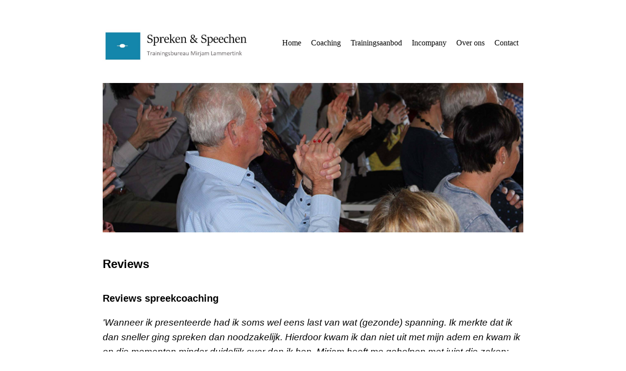

--- FILE ---
content_type: text/html
request_url: https://www.sprekenenspeechen.nl/reviews.html
body_size: 6250
content:
<!DOCTYPE html>
<html lang="nl">

<head>
  <title>Spreken & Speechen - Reviews en referenties</title>
  <meta name="description" content="coaching & training van Mirjam Lammertink in Amersfoort, Vathorst" />    
  <meta name="keywords" content="spreekcoaching, coaching, vergaderingen, directie, managen, stemgebruik, management, presentatie, discussi�ren, gesprek, praten, adem, ademtechniek, zingen, houding, vermoeidheid, moe, authentiek spreken, presenteren, spreken, Vathorst, Amersfoort, spreektechniek, spreken van binnenuit, geloofwaardig, stemcoaching, stem, raken met verhaal, Mirjam Lammertink" />
  <meta name="viewport" content="width=device-width, initial-scale=1.0" /> 
  <meta http-equiv="refresh" content="3600" />
  <link rel="stylesheet" href="layout.css" type="text/css" />
  <link rel="stylesheet" href="menu.css" type="text/css" />
  <link rel="stylesheet" href="https://cdnjs.cloudflare.com/ajax/libs/font-awesome/4.7.0/css/font-awesome.min.css" />

  <script>
  function myFunction()
  {
    var x = document.getElementById("myMenu");
    if (x.className === "menu")
    {
      x.className += " responsive";
    }
    else
    {
      x.className = "menu";
    }
  }
  </script>
</head>

<body>

<div class="logo"><a href="https://www.sprekenenspeechen.nl"><img src="logo.jpg" alt="Logo Spreekcoaching"></a></div>

<div class="menu" id="myMenu">
  <a href="https://www.sprekenenspeechen.nl">Home</a>
  <a href="coaching.html">Coaching</a>
  <a href="training.html">Trainingsaanbod</a>
  <a href="incompany.html">Incompany</a> 
  <a href="overons.html">Over ons</a>
  <a href="contact.html">Contact</a>
  <a href="javascript:void(0);" class="icon" onclick="myFunction()"><i class="fa fa-bars"></i></a>
</div>
<br>
<br>
<br>
<br>
<img src="klappen.jpg" style="max-width:100%;height:auto;" alt="spreken met impact">

<H1>Reviews</H1>
<p>

<div class="std_tekst">

<H2>Reviews spreekcoaching</H2>
<i>
<p>
'Wanneer ik presenteerde had ik soms wel eens last van wat (gezonde) spanning. Ik merkte dat ik dan sneller ging spreken dan noodzakelijk. Hierdoor kwam ik dan niet uit met mijn adem en kwam ik op die momenten minder duidelijk over dan ik ben. Mirjam heeft me geholpen met juist die zaken: door goed naar me te luisteren, te focussen op mijn ademhaling, mijn minder sterke punten sterker te maken en me te wijzen op de zaken die toch al goed gingen. Dat deed ze op een prettige en �voeten op de grond manier� wat heel prettig is voor iemand die wars is van zweverigheid maar wel ademtips kon gebruiken!'
<br>
</i>
Hilbert Michel, public affairs en woordvoering, Duurzame mobiliteit NVDE
<i>
<p>
'Zeer gedreven, deskundige coach, altijd goed voorbereid en met volle aandacht voor zowel de spreekvaardigheid als de sociale kant. Gespreksverslagen met samenvatting, tips en verwijzingen zijn heel handig tijdens de training en als naslagwerk. Verder fijne, rustige praktijkruimte en makkelijk parkeren, kortom: aanrader!'
<br>
</i>
Guus Engelbertink, Directeur/eigenaar Ecogroen BV
<i>
<p>
'De aanpak, directheid en ervaring van Mirjam hebben mij in een aantal lessen van spreken & speechen al zo veel meer handvatten gegeven. De manier van praten, ademenen en presenteren (ook jezelf presenteren), wat ik al jaren op mijn eigen manier doe, weet ze te doorbreken. Door diverse oefeningen, of het nu gaat om een actieve tong, ademhalingsoefeningen of ��n worden met jezelf, ervaar ik na een aantal lessen al duidelijk resultaat. Uiteraard kan ik de tips & trics die ik van haar krijg ook direct toepassen in het dagelijkse leven, zowel op het werk als thuis. Ze maakt me er bewust van hoe de woorden uitgesproken worden, waardoor het meer impact heeft en het er uiteindelijk voor de luisteraar ook boeiend blijft.'
<br>
</i>
Arjan van Dijk, manager Operations at Voortman Steel Construction 
<i>
<p>
'Mirjam is gedegen, rustig en authentiek in haar aanpak. 'Publiek spreken' is de kern van mijn werk. Door haar kennis en holistische werkwijze brengt zij mij weer verder in mijn overdracht van mijn verhaal. Zo krijgt dit verhaal weer meer scherpte, meer rust en meer geloofwaardigheid. Ik wil Mirjam van harte aanbevelen als spreekcoach.'
<br>
</i>
Nathalie Vrancken, onafhankelijk gespreksleider/externe (dag-)voorzitter/(team/project-)coach
<i>
<p>
'Mirjam helpt je op persoonlijke en professionele manier met overtuigend spreken en speechen. Het gaat dan onder andere om de basis - de gronding - en om het (op)bouwen van een verhaal. Ik vind het een grote pre dat ze vanuit haar zangachtergrond veel weet over stemgebruik en adem.'
<br>
</i>
Steven van Luipen, adviseur en fasilitator netwerk leren.
<i>
<p>
'Ik heb de manier van lesgeven van Mirjam altijd als prettig ervaren. Ze heeft een open houding, maakt makkelijk contact en is duidelijk in haar feedback. Ik heb veel  geleerd van de lessen presentatie. Als ik een gesprek heb, pas ik de geleerde techniek toe en kan ik beter 'loslaten'. Ik heb daar nog steeds profijt van. Door het werken met mijn stem heb ik meer vertrouwen gekregen in mijn eigen kwaliteiten.'
<br>
</i>
P. v.d. B
<p>
<i>
'De spreekcoaching van Mirjam Lammertink heeft me veel geholpen in het beter inzetten van mijn stem. Haar lessen waren breed opgezet met aandacht voor mijn manier van spreken maar ook zaken als ademhaling, houding en lef.  Het heeft me veel inzichten opgeleverd waar ik nu regelmatig op let en ook een paar verbeterpunten waar ik nu zelf mee aan de slag kan.'
</i>
<br>
Herman Graaff, bedrijfshoofd van de Volksbank N.V.
<p>
<i>
'Ik was op zoek naar een stemcoach maar wilde geen diepgaande psychologische bespiegelingen. In het verleden heb ik gezongen en dat gaf altijd positieve energie. Bij Mirjam kan ik het nuttige met het aangename verenigen. We werken aan de techniek van ademhaling, houding en hoe zuinig te zijn op mijn stem. Ik merk dat het me helpt bij spreken in (grote) vergaderingen en bij het presenteren voor de groep. De stem is een weerspiegeling van je karakter; in het zingen zie ik terug waar mijn talenten liggen en waar mijn uitdagingen. Daarbij heeft Mirjam het vermogen om te blijven zoeken naar aanwijzingen die mij helpen en die ik begrijp en kan toepassen. Het is soms hard werken maar altijd met heel veel plezier.' 
</i>
<br>
Esther ter Horst, afdelingshoofd
<p>
<i>
'Ik sta in mijn werk regelmatig voor grotere groepen. De lessen  hebben me geholpen bij het ontwikkelen van het zelfvertrouwen dat daarvoor nodig is. Een prachtige manier om je �eigenheid' te ontdekken. Waar zit je basis en hoe kun je van daaruit de presentatie opbouwen? Met Mirjam via het zingen hieraan gewerkt. Prachtige combinatie van iets nieuws leren en plezier maken.'
</i>
<br>
Hans-Peter Evers, transitiemanager op directieniveau
<p>
<i>
'In een zeer aangename sfeer heb ik les gehad. Naast dat ik veel leerde over mijn stemgebruik, heb ik mezelf ook weer beter leren kennen en bepaalde grenzen verlegt.'
<i/>
<br> 
Luutzen Pen, leerkracht.




<H2>Reviews trainingen</H2>
<p>
<i>
'Mirjam is bevlogen en kundig in wat ze doet. Ze kan goed afstemmen op haar cursisten en kan geven wat ze nodig hebben. Zeer veel aan gehad.'
</i>
<br>
Floortje Smits-van der Heiden, Hanen- prelogopedie.
<p>
<i>
'Mirjam is professioneel in haar training en betrokken bij de deelnemers. Ze heeft veel persoonlijke aandacht voor jouw leerdoelen. Dit alles in een veilige sfeer. De training is leerzaam en praktisch! Fijn om met drie anderen te oefenen en te reflecteren. Aanrader!'
</i>
<br>
Vieve Smulders, inkoper, gemeente Eindhoven.
<p>
<i>
'De training geeft praktische tips over hoe je je eigen spreken kan verbeteren. In een open sfeer van elkaar geleerd en aan de slag met het verbeteren van je spreekvaardigheid. Deskundige begeleiding. Mirjam zet haar eigen ervaring op een mooie manier in, zodat de ander er van kan leren.'
<br>
</i>
Marina van Beekveld, organisatieadviseur
<i>
<p>
'Wat een leuke training! Mirjam schept een veilige sfeer om te oefenen met spreken en speechen. De feedback is prettig en er is voldoende ruimte om die direct toe te passen.'
</i>
<br>
E. van E.
<p>
<i>
'Leuke, praktische training. Altijd spannend om bezig te zijn met presenteren, maar laagdrempelig en door te doen wordt het minder eng.'
</i>
<br>
D. de V.
<p>
<i>
'Ik heb bij Mirjam de training Spreken en Spanning gevolgd. Door de prettige ontspannen sfeer en heldere begeleiding heb ik mijn opdrachtjes met vertrouwen kunnen voltooien. De aangedragen accentpunten geven mij een vertrouwen voor het toepassen in de toekomst.
Als zeer leerzaam en prettig ervaren!'
</i>
<br>
Clemens van Gool, Sloepverhuur
<p>
<i>
'Ik heb met veel plezier de tweedaagse training Spreken en Spanning bij Mirjam gevolgd. Ze verstaat duidelijk haar vak en heeft me veel geleerd. Ik ben weer verder gegroeid in mijn vaardigheid om te spreken in het openbaar!'
</i>
<br>
Abe van der Veen, verhalenverteller
<p>
<i>
'Ik heb bij Mirjam de training Spreken in het openbaar gevolgd. Ik voelde me al snel op mijn gemak. Mirjam was to the point. Ze kon mij goed duidelijk maken waar mijn verbeterpunten zaten. Ik ging met concrete punten naar huis en kan de aanwijzingen toepassen in de praktijk. Een goede investering. Leuk en leerzaam!'
</i>
<br>
kathy Aggasi
<p>
<i>
'Leuke, afwisselende training. Mirjam geeft goed les en heeft creatieve oefeningen.'
</i>
<br>
S.S.

<H2>Reviews van mijn optredens</H2>
<i>
'Het was een feestje om je te horen zingen. Kwetsbaar en Krachtig! Prachtig. Nooit stoppen.' 
</i>
<br>
Esther Maatje 
<p>
<i>
'Lieve Mirjam, Dankjewel! Het was mooi. Ook heel intiem om zo dicht bij jouw emotie te komen en dat mee te beleven. 'Ode aan de stilte' vond ik het mooiste.' 
<i/>
<br>
Jannette van Rhee 
<p>
<i>
'Lieve Mirjam, Heel erg mooi en kwetsbaar gezongen. Prachtige teksten. Ook ontroerend. Ik vond 'I've changed' en het liedje over de ruzie het mooist' 
<i/>
<br>
Marina van Beekveld 
<p>
<i>
'Wow Mirjam, wat ben je goed! Heb echt genoten van je stem, de liedjes en de intimiteit zo in je woonkamer. Heel gaaf! Ik zeg: doorgaan ;)' 
<i/>
<br>
Liefs, Merel 
<p>
<i>
'Lieve nicht! Geweldige ervaring....Hadden we niet willen missen. Zo kwetsbaar durven opstellen in zo'n intieme setting: Respect! Jezelf overwonnen! Mooie eigen teksten, passende melodielijnen �n leuke performance. Smaakt naar meer.' 
<i/>
<br>
Hans & Mary xxx 
<p>
<i>
'Het was geweldig! Ik heb genoten! Door gaan hoor, Mirjam. Je weet je publiek te boeien. 
<i/>
<br>
Liefs, Annette Smidt. 
<p>
<i>
'Supermooi! Gevoelig, mooie teksten en een geweldige stem. Ik heb genoten.' 
<i/>
<br>
Anita 
<p>
<i>
'Mirjam, Ik vond het indrukwekkend! Ja, waar moet ik beginnen: de muziek die je bij je liedjes hebt geschreven vond ik er helemaal bij horen! 'Chicken'- geweldig dat loopje! 'Ik adem jou'- prachtig. Ik kreeg bij meerdere kippenvel. Zo zingen, je eigen muziek schrijven, het is niet niks! Ik hoop voor je dat het ooit minder spannend voelt, want je hebt veel in huis! Blij dat ik er was!' 
<i/>
<br>
Liefs Elsbeth
<p> 
<i>
'Wij vonden het gevoel in 'I've changed' heel erg mooi. Je hebt mooie eigen teksten en eigen muziek! Als je dicht bij je gevoel blijft, klinkt je muziek door in de ziel van de luisteraar. 
<i/>
<br>
Doede en Hetty uit Zeist

<H2>Recentie Mirjam Inclusief</H2>

<i>
'Een vlot en aansprekend programma met hoofdzakelijk Nederlandstalige liedjes. Soms met een beetje swing, grappige teksten of po�tisch verhalende, leuke liedjes. Oprichtster Mirjam Lammertink schrijft haar liedjes vrijwel allemaal zelf en doet er alles aan om mooie sferen te cre�ren en het hart te laten spreken. En zij slaagt daarin heel goed. Geen gekunstelde experimenten, maar spelend muziek maken.' 
<i/>
<br>
Brabants Dagblad 2007
</div>

<div class="scheiding"></div>

<div class="disclaimer">
<CENTER>
<a target="new" href="algemene-voorwaarden.pdf" style='padding:10px'>Algemene voorwaarden</a>
<a target="new" href="privacyreglement-spreken.pdf" style='padding:10px'>Privacy</a>
<a href="blogs.html" style='padding:10px'>Blogs</a>
<a href="reviews.html" style='padding:10px'>Reviews</a>
<a target="new" href="http://eepurl.com/g-w7Nf" style='padding:10px'>Inschrijven Nieuwsbrief</a>
</CENTER>
</div>

</body>

</html>

--- FILE ---
content_type: text/css
request_url: https://www.sprekenenspeechen.nl/layout.css
body_size: 1465
content:
/****************/
/* basis opmaak */
/****************/

*
{
  box-sizing: border-box;	/* in alle html items wordt de opvulling (padding+border) inbegrepen */
}

html
{
  background-color:white;	/* witte achtergrond */
}

body
{
text-decoration:none;
  background-color:white;	/* witte pagina's */
  line-height:30px;		/* overal witte ruimte tussen de regels */
  max-width:960px;		/* breedte van de pagina in pixels */
  margin-top:0px;		/* pagina begint direct, geen marge */
  margin-left:auto;		/* indien er meer pixels beschikbaar zijn dan de paginabreedte, is aan de linkerzijkant de achtergrond kleur zichtbaar */
  margin-right:auto;		/* indien er meer pixels beschikbaar zijn dan de paginabreedte, is aan de rechterzijkant de achtergrond kleur zichtbaar */
  padding:50px;			/* standaard witte ruimte om html-elementen van 50 pixels (wordt aangepast voor mobiele apparaten) */
}

.logo				/* Het Zanghuis logo en tekst 60px hoog, wordt voor mobieltjes kleiner */
{
  display:block;
  float:left;
  width:316px;
  height:75px;
  padding:10px 0px;		/* X pixels ruimte boven en onder het logo, Y ruimte uit de kantlijn én naastgelegen onderdeel */
}

a
{
  color:black;			/* html-link's zijn zwart en blijven zwart */
}

a:hover				/* toon html-link's in standaard website kleur als je over de link hovert met muis */
{
  color:#1486AB1;
}

img				/* alle plaatjes schalen, maar niet groter dan 100% breedte */
{
  width:100%;
/*  height:auto; */
}

.ifcontainer
{
  position:relative;
  overflow:hidden;
  width:100%;
  padding-top:50%;		/* 16:9 Aspect Ratio (divide 9 by 16 = 0.5625) */
  border:1
}

.responsive-iframe		/* Then style the iframe to fit in the container div with full height and width */
{
  position:absolute;
  top:0;
  left:0;
  bottom:0;
  right:0;
  width:100%;
  height:100%;
}

.titelkop			/* wordt H1, kan later gewist worden */
{
  font-family:"helvetica";
  color:black;
  font-size:18pt;
  margin-top:40px;
  margin-bottom:40px;
  font-weight:bold;
}

.parakop			/* wordt H1, kan later gewist worden */
{
  font-family:"helvetica";
  color:black;
  font-size:12pt;
  margin-top:20px;
  margin-bottom:20px;
  font-weight:bold;
}

H1
{
  font-family:"helvetica";
  color:black;
  font-size:18pt;
  margin-top:40px;
  margin-bottom:40px;
  font-weight:bold;
}

H2
{
  font-family:"helvetica";
  color:black;
  font-size:15pt;
  margin-top:20px;
  margin-bottom:20px;
  font-weight:bold;
}

.aanmelden a
{
  font-family:"helvetica";
  color:#1486AB;
  font-size:18pt;
  margin-top:40px;
  margin-bottom:40px;
  font-weight:bold;
}

.aanmelden a:hover		/* toon aanmelden-item in standaard website kleur als je over aanmelden hovert met muis */
{
  font-size:19pt;
}

.contact a
{
  font-family:"helvetica";
  color:#1486AB;
  font-size:18pt;
  margin-top:40px;
  margin-bottom:40px;
  font-weight:bold;
}
 
.contact a:hover		/* toon contact-item in standaard website kleur als je over contact hovert met muis */
{
  font-size:19pt;
}

.scheiding
{
  height:3px;
  margin-top:15px;
  margin-bottom:15px;
  background-color:#1486AB;	/* de specifiek blauwe kleur gebruikt in de website */
  max-width:960px;		/* hou rekening met breedte van de pagine, in body moet die in principe gelijk zijn */
}

.std_tekst
{
  font-family:"helvetica";
  color:black;
  font-size:14pt;
}

.disclaimer
{
  font-family:"helvetica";
  color:black;
  font-size:11pt;
  text-align:center;
}

.row::after			/* pagina's kunnen in 12 kolommen ingedeeld worden */
{
  content:"";
  clear:both;
  display:table;
}

[class*="col-"]
{
  float:left;
  padding:0px;
}

.col-1 {width: 8.33%;}
.col-2 {width: 16.66%;}
.col-3 {width: 25%;}
.col-4 {width: 33.33%;}
.col-5 {width: 41.66%;}
.col-6 {width: 50%;}
.col-7 {width: 58.33%;}
.col-8 {width: 66.66%;}
.col-9 {width: 75%;}
.col-10 {width: 83.33%;}
.col-11 {width: 91.66%;}
.col-12 {width: 100%;}

@media only screen and (max-width:600px) 
{
  [class*="col-"]
  {
    width: 100%;	/* Voor mobiele devices

--- FILE ---
content_type: text/css
request_url: https://www.sprekenenspeechen.nl/menu.css
body_size: 815
content:
/* border:1px solid black; */

.menu
{
  overflow:hidden;
  float:right;				/* gehele menu moet rechts */
}

.menu a					/* toon volledig menu op grote schermen */
{
  display:block;
  float:left;				/* binnen het menu, wordt ieder item vanaf links naar rechts gezet */
  height:80px;
  text-align:center;
  text-decoration:none;			/* verwijdert de standaard streep onder een link */
  font-family:calibri;
  font-size:12pt;
  padding:23px 10px;			/* X pixels ruimte om tekst te centreren, Y ruimte vanaf de kantlijn én naastgelegen onderdeel */
}

.menu a:hover				/* toon menu-item in standaard website kleur als je over menu-item hovert met muis */
{
  color:#1486AB;
}

.active					/* toon menu-item in standaard website kleur als dit de active pagina is */
{
  color:#1486AB;
}

.menu .icon				/* hamburger-icon niet tonen bij 'desktop' schermen */
{
  display:none;
}

@media screen and (max-width:920px)
{
  body
  {
    padding:15px;			/* witte ruimte om html-elementen override naar 15 pixels op kleine schermen */
  }

  .logo
  {
    height:auto;			/* witte ruimte om logo override naar 45 pixels op kleine schermen */
    width:auto;
  }

  .menu a				/* volledig menu niet tonen op kleine schermen (als eerste menu-item wel getoond moet worden :not(:first-child) */
  {
    display:none;
  }

  .menu a.icon				/* ipv 'desktop'menu, (alleen) het hamburger-icon tonen */
  {
    display:block;
    float:right;			/* het hamburger-icon rechts op de pagina */
    height:50px;			/* overschrijf 'desktop' hoogte */
    padding:5px 10px;			/* overschrijf 'desktop' padding; X pixels ruimte on tekst te centreren, Y ruimte vanaf de kantlijn én naastgelegen onderdeel */
  }

  .menu.responsive			/* menu-positie relative, dus ingevoegd in de pagina */
  {
    position:relative;
  }

  .menu.responsive .icon		/* posite van het hamburger-icon, met opengeklapt menu */
  {
    position:absolute;
    right:0;
    top:0;
  }

  .menu.responsive a
  {
    float:none;
    display:block;
    text-align:center;
    height:50px;			/* overschrijf 'desktop' hoogte */
    padding:5px 10px;			/* overschrijf 'desktop' padding; X pixels ruimte on tekst te centreren, Y ruimte vanaf de kantlijn én naastgelegen onderdeel */
  }
}